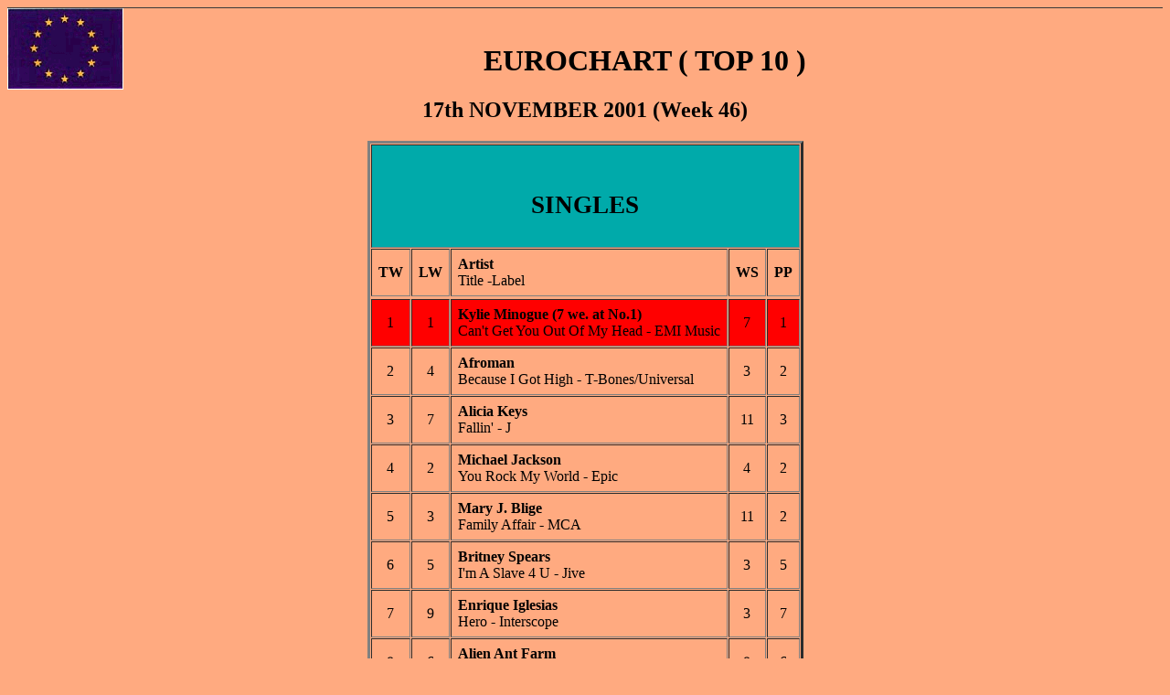

--- FILE ---
content_type: text/html
request_url: https://eucharts.tripod.com/EU/EU0146.HTM
body_size: 19184
content:
<HTML>
<TITLE> EUROCHART  (TOP 10) </TITLE>

<body  BGCOLOR=#ffaa8   TEXT=#000000 ><!--'"</title></head>-->

<script type="text/javascript">
//OwnerIQ
var __oiq_pct = 50;
if( __oiq_pct>=100 || Math.floor(Math.random()*100/(100-__oiq_pct)) > 0 ) {
var _oiqq = _oiqq || [];
_oiqq.push(['oiq_addPageBrand','Lycos']);
_oiqq.push(['oiq_addPageCat','Internet > Websites']);
_oiqq.push(['oiq_addPageLifecycle','Intend']);
_oiqq.push(['oiq_doTag']);
(function() {
var oiq = document.createElement('script'); oiq.type = 'text/javascript'; oiq.async = true;
oiq.src = document.location.protocol + '//px.owneriq.net/stas/s/lycosn.js';
var s = document.getElementsByTagName('script')[0]; s.parentNode.insertBefore(oiq, s);
})();
}
//Google Analytics
var _gaq = _gaq || [];
_gaq.push(['_setAccount','UA-21402695-19']);
_gaq.push(['_setDomainName','tripod.com']);
_gaq.push(['_setCustomVar',1,'member_name','eucharts',3]);
_gaq.push(['_trackPageview']);
(function() {
var ga = document.createElement('script'); ga.type = 'text/javascript'; ga.async = true;
ga.src = ('https:' == document.location.protocol ? 'https://ssl' : 'http://www') + '.google-analytics.com/ga.js';
var s = document.getElementsByTagName('script')[0]; s.parentNode.insertBefore(ga, s);
})();
//Lycos Init
function getReferrer() {
var all= this.document.cookie;
if (all== '') return false;
var cookie_name = 'REFERRER=';
var start = all.lastIndexOf(cookie_name);
if (start == -1) return false;
start += cookie_name.length;
var end = all.indexOf(';', start);
if (end == -1) end = all.length;
return all.substring(start, end);
}
function getQuery() {
var rfr = getReferrer();
if (rfr == '') return false;
var q = extractQuery(rfr, 'yahoo.com', 'p=');
if (q) return q;
q = extractQuery(rfr, '', 'q=');
return q ? q : "";
}
function extractQuery(full, site, q_param) {
var start = full.lastIndexOf(site);
if (start == -1) return false;
start = full.lastIndexOf(q_param);
if (start == -1) return false;
start += q_param.length;
var end = full.indexOf('&', start);
if (end == -1) end = full.length;
return unescape(full.substring(start, end)).split(" ").join("+");
}
function generateHref(atag, template){
atag.href=template.replace('_MYURL_', window.location.href.replace('http://', '')).replace('_MYTITLE_','Check%20out%20this%20Tripod%20Member%20site!'); 
}
var lycos_ad = Array();
var lycos_onload_timer;
var cm_role = "live";
var cm_host = "tripod.lycos.com";
var cm_taxid = "/memberembedded";
var tripod_member_name = "eucharts";
var tripod_member_page = "eucharts/EU/EU0146.HTM";
var tripod_ratings_hash = "1769265866:6db7cdd62b67c29b391bfd34038f1c25";

var lycos_ad_category = {"dmoz":"arts\/music","ontarget":"&CAT=arts%20and%20entertainment&L2CAT=music","find_what":"paris"};

var lycos_ad_remote_addr = "209.202.244.9";
var lycos_ad_www_server = "www.tripod.lycos.com";
var lycos_ad_track_small = "";
var lycos_ad_track_served = "";
var lycos_search_query = getQuery();
</script>

<script type="text/javascript" src="https://scripts.lycos.com/catman/init.js"></script>

<script type='text/javascript'>
 var googletag = googletag || {};
 googletag.cmd = googletag.cmd || [];
 (function() {
   var gads = document.createElement('script');
   gads.async = true;
   gads.type = 'text/javascript';
   var useSSL = 'https:' == document.location.protocol;
   gads.src = (useSSL ? 'https:' : 'http:') +
     '//www.googletagservices.com/tag/js/gpt.js';
   var node = document.getElementsByTagName('script')[0];
   node.parentNode.insertBefore(gads, node);
 })();
</script>

<script type='text/javascript'>
 googletag.cmd.push(function() {
   googletag.defineSlot('/95963596/TRI_300X250_dfp', [300, 250], 'div-gpt-ad-1450204159126-0').addService(googletag.pubads());
   googletag.defineSlot('/95963596/TRI_above_728x90_dfp', [728, 90], 'div-gpt-ad-1450204159126-1').addService(googletag.pubads());
   googletag.defineSlot('/95963596/TRI_below_728x90_dfp', [728, 90], 'div-gpt-ad-1450204159126-2').addService(googletag.pubads());
   googletag.pubads().enableSingleRequest();
   googletag.enableServices();
 });
</script>


<script type="text/javascript"> 
(function(isV)
{
    if( !isV )
    {
        return;
    }
    var adMgr = new AdManager();
    var lycos_prod_set = adMgr.chooseProductSet();
    var slots = ["leaderboard", "leaderboard2", "toolbar_image", "toolbar_text", "smallbox", "top_promo", "footer2", "slider"];
    var adCat = this.lycos_ad_category;
    adMgr.setForcedParam('page', (adCat && adCat.dmoz) ? adCat.dmoz : 'member');
    if (this.lycos_search_query)
    {
        adMgr.setForcedParam("keyword", this.lycos_search_query);
    } 
    else if(adCat && adCat.find_what)
    {
        adMgr.setForcedParam('keyword', adCat.find_what);
    }
    
    for (var s in slots)
    {
        var slot = slots[s];
        if (adMgr.isSlotAvailable(slot))
        {
            this.lycos_ad[slot] = adMgr.getSlot(slot);
        }
    }

    adMgr.renderHeader();
    adMgr.renderFooter();
}((function() {

var w = 0, h = 0, minimumThreshold = 300;

if (top == self)
{
    return true;
}
if (typeof(window.innerWidth) == 'number' )
{
    w = window.innerWidth;
    h = window.innerHeight;
}
else if (document.documentElement && (document.documentElement.clientWidth || document.documentElement.clientHeight))
{
    w = document.documentElement.clientWidth;
    h = document.documentElement.clientHeight;
}
else if (document.body && (document.body.clientWidth || document.body.clientHeight))
{
    w = document.body.clientWidth;
    h = document.body.clientHeight;
}
return ((w > minimumThreshold) && (h > minimumThreshold));
}())));




window.onload = function()
{
    var f = document.getElementById("FooterAd");
    var b = document.getElementsByTagName("body")[0];
    b.appendChild(f);
    f.style.display = "block";
    document.getElementById('lycosFooterAdiFrame').src = '/adm/ad/footerAd.iframe.html';
    


    
    // DOM Inj Ad
    (function(isTrellix)
    {
        var e = document.createElement('iframe');
        e.style.border = '0';
        e.style.margin = 0;
        e.style.display = 'block';
        e.style.cssFloat = 'right';
        e.style.height = '254px';
        e.style.overflow = 'hidden';
        e.style.padding = 0;
        e.style.width = '300px';


        var isBlokedByDomain = function( href )
        {
            var blockedDomains = [
                "ananyaporn13000.tripod.com",
                "xxxpornxxx.tripod.com"
            ];
            var flag = false;
            
            for( var i=0; i<blockedDomains.length; i++ )
            {
                if( href.search( blockedDomains[ i ] ) >= 0 )
                {
                    flag = true;
                }
            }
            return flag;
        }

        var getMetaContent = function( metaName )
        {
            var metas = document.getElementsByTagName('meta');
            for (i=0; i<metas.length; i++)
            { 
                if( metas[i].getAttribute("name") == metaName )
                { 
                    return metas[i].getAttribute("content"); 
                } 
            }
            return false;
        }
        
        var getCommentNodes = function(regexPattern)
        {
            var nodes = {};
            var nodesA = [];
            var preferredNodesList = ['a', 'c', 'b'];
        
            (function getNodesThatHaveComments(n, pattern)
            {
                if (n.hasChildNodes())
                {
                    if (n.tagName === 'IFRAME')
                    {
                        return false;
                    }
                    for (var i = 0; i < n.childNodes.length; i++)
                    {
                        if ((n.childNodes[i].nodeType === 8) && (pattern.test(n.childNodes[i].nodeValue)))
                        {
                            var areaName = pattern.exec(n.childNodes[i].nodeValue)[1];
                            nodes[areaName] = n;
                        }
                        else if (n.childNodes[i].nodeType === 1)
                        {
                            getNodesThatHaveComments(n.childNodes[i], pattern);
                        }
                    }
                }
            }(document.body, regexPattern));

            for (var i in preferredNodesList)
            {
                if (nodes[preferredNodesList[i]])
                {
                    if( isTrellix && nodes[preferredNodesList[i]].parentNode.parentNode.parentNode.parentNode )
                    {
                        nodesA.push(nodes[preferredNodesList[i]].parentNode.parentNode.parentNode.parentNode);
                    }
                    else
                    {
                        nodesA.push( nodes[preferredNodesList[i]] );
                    }
                }
            }
            return nodesA;
        }
        
        
        var properNode = null;
        var areaNodes = getCommentNodes( new RegExp( '^area Type="area_(\\w+)"' ) );

        for (var i = 0; i < areaNodes.length; i++)
        {
            var a = parseInt(getComputedStyle(areaNodes[i]).width);
            if ((a >= 300) && (a <= 400))
            {
                properNode = areaNodes[i];
                break;
            }
        }


        var propertyName = getMetaContent("property") || false;
        if( isTrellix && (properNode) )
        {
            e.src = '/adm/ad/injectAd.iframe.html';
            properNode.insertBefore(e, properNode.firstChild);
        }
        else if( isTrellix && !( properNode ) ) // Slap the ad eventhought there is no alocated slot
        {
            e.src = '/adm/ad/injectAd.iframe.html';
            e.style.cssFloat = 'none';
            var cdiv = document.createElement('div');
            cdiv.style = "width:300px;margin:10px auto;";
            cdiv.appendChild( e );
            b.insertBefore(cdiv, b.lastChild);
        }
        else if( !isBlokedByDomain( location.href ) )
        {
            var injF = document.createElement('iframe');
            injF.style.border = '0';
            injF.style.margin = 0;
            injF.style.display = 'block';
            injF.style.cssFloat = 'none';
            injF.style.height = '254px';
            injF.style.overflow = 'hidden';
            injF.style.padding = 0;
            injF.style.width = '300px';
            injF.src = '/adm/ad/injectAd.iframe.html';

            if( b && ( !isTrellix || ( typeof isTrellix == "undefined" ) ) ) // All other tripod props
            {
                var cdiv = document.createElement('div');
                cdiv.style = "width:300px;margin:10px auto;";
                cdiv.appendChild( injF );
                b.insertBefore(cdiv, b.lastChild);
            } 
        }
  }( document.isTrellix ));
}

</script>

<div id="tb_container" style="background:#DFDCCF; border-bottom:1px solid #393939; position:relative; z-index:999999999!important">
<!--form name="search" onSubmit="return searchit()" id='header_search' >
<input type="text" placeholder="Search" size=30 name="search2" value="">
<input type="button" value="Go!" onClick="searchit()">
</form>
<style>
form#header_search {
    width: 916px;
    margin: 0 auto 8px;
    position: relative;
}


form#header_search input {
    height: 40px;
    font-size: 14px;
    line-height: 40px;
    padding: 0 8px;
    box-sizing: border-box;
    background: #F4F2E9;
    border: 1px solid #BBB8B8;
    transition: background-color 300ms ease-out,
                color 300ms ease;
}

form#header_search input[type="text"] {
    width: 100%;
}
form#header_search input[type="text"]:focus {
    border-color: #A2D054;
    background-color: #fff;
    box-shadow: 0 0px 12px -4px #A2D054;
}



form#header_search input[type="button"] {
    position: absolute;
    top: 1px;
    right: 1px;
    opacity: 1;
    background: #DFDCCF;
    color: #463734;
    width: 125px;
    cursor: pointer;
    height: 38px;
    border: none;
}
form#header_search input[type="text"]:focus ~ input[type='button']:hover,
form#header_search input[type='button']:hover {
    background-color: #A5CE56;
    color: #fff;
}
form#header_search input[type="text"]:focus ~ input[type='button'] {
    background-color: #52AEDF;
    color: #fff;
}

</style>

<script>
function searchit(){
    
    // determine environment 
    var search_env 
    if (lycos_ad_www_server.indexOf(".pd.") > -1) {
       search_env = 'http://search51.pd.lycos.com/a/';
    } else if (lycos_ad_www_server.indexOf(".qa.") > -1) {
       search_env = 'http://search51.qa.lycos.com/a/';
    } else {
       search_env = 'http://search51.lycos.com/a/';
    }

var search_term = encodeURIComponent(document.search.search2.value)
var search_url = search_env+search_term;
window.open(search_url);

return false
}
</script-->
<style>
    .adCenterClass{margin:0 auto}
</style>
<div id="tb_ad" class="adCenterClass" style="display:block!important; overflow:hidden; width:916px;">

<div id="ad_container" style="display:block!important; float:left; width:728px ">
<script type="text/javascript">
if (typeof lycos_ad !== "undefined" && "leaderboard" in lycos_ad) {
  document.write(lycos_ad['leaderboard']);
}
</script>
</div>
</div>
</div>
<script type="text/javascript">
if (typeof lycos_ad !== "undefined" && "slider" in lycos_ad) {
  document.write(lycos_ad['slider']);
}
</script> <!-- added 7/22 -->
<div id="FooterAd" style="background:#DFDCCF; border-top:1px solid #393939; clear:both; display:none; width:100%!important; position:relative; z-index:999999!important; height:90px!important"> 
<div class="adCenterClass" style="display:block!important; overflow:hidden; width:916px;">
<div id="footerAd_container" style="display:block!important; float:left; width:728px">
<iframe id="lycosFooterAdiFrame" style="border:0; display:block; float:left; height:96px; overflow:hidden; padding:0; width:750px"></iframe>
</div>
</div>
</div>


<img src="eu.gif" align="left" border="0">
<BR>
<CENTER>

<h1><b> EUROCHART ( TOP 10 ) </b></h1>
<h2><c> 17th NOVEMBER 2001 (Week 46)</c></h2>

</CENTER>


<CENTER>
<table border=3 cellpadding=7 cellspacing=1>

<!-- Chart Link -->

<tr>

<td bgcolor="00aaaa" align="center" colspan=5><font face="arial narrow,helvetica narrow" size="+1"><b>
<br><h2><b>SINGLES  </b></h2></A></A></b></font></td></tr>
<tr><td align=center><b>TW</b></td><td align=center><b>LW</b></td><td><B>Artist</b><br><c>Title -Label </c></td><td align=center><b>WS</b></td><td align=center><b>PP</b></td>
<tr>
<tr>
<!-- Start Chart Row -->
<tr bgcolor="ff0000">
<td align=center>  1    </td>
<td align=center>  1    </td>
<td><B>  Kylie Minogue  (7 we. at No.1) </b>
<br><C>  Can't Get You Out Of My Head - EMI Music  </C></td>
<td align=center>  7  </td>
<td align=center>  1  </td>
</tr>
<tr>
<td align=center>  2   </td>
<td align=center>  4   </td>
<td><B>  Afroman  </b>
<br><C>  Because I Got High - T-Bones/Universal  </C></td>
<td align=center>  3   </td>
<td align=center>  2   </td>
</tr>
<tr>
<td align=center>  3   </td>
<td align=center>  7   </td>
<td><B>  Alicia Keys   </b>
<br><C>  Fallin' - J  </C></td>
<td align=center>  11   </td>
<td align=center>  3   </td>
</tr>
<tr>
<td align=center>  4   </td>
<td align=center>  2   </td>
<td><B>  Michael Jackson  </b>
<br><C>  You Rock My World - Epic  </C></td>
<td align=center>  4   </td>
<td align=center>  2   </td>
</tr>
<tr>
<td align=center>  5   </td>
<td align=center>  3   </td>
<td><B>  Mary J. Blige  </b>
<br><C>  Family Affair - MCA  </C></td>
<td align=center>  11   </td>
<td align=center>  2   </td>
</tr>
<tr>
<td align=center>  6   </td>
<td align=center>  5   </td>
<td><B>  Britney Spears  </b>
<br><C>  I'm A Slave 4 U - Jive  </C></td>
<td align=center>  3   </td>
<td align=center>  5   </td>
</tr>
<tr>
<td align=center>  7   </td>
<td align=center>  9   </td>
<td><B>  Enrique Iglesias   </b>
<br><C>  Hero - Interscope   </C></td>
<td align=center>  3   </td>
<td align=center>  7   </td>
</tr>
<tr>
<td align=center>  8   </td>
<td align=center>  6   </td>
<td><B>  Alien Ant Farm  </b>
<br><C>  Smooth Criminal - Dreamworks   </C></td>
<td align=center>  8   </td>
<td align=center>  6   </td>
</tr>
<tr>
<td align=center>  9   </td>
<td align=center>  ne   </td>
<td><B>  Jennifer Lopez feat. Ja Rule  </b>
<br><C>  I'm Real - Epic  </C></td>
<td align=center>  1   </td>
<td align=center>  9   </td>
</tr>
<tr>
<td align=center>  10   </td>
<td align=center>  8   </td>
<td><B>  Enya   </b>
<br><C>  Only Time - WEA   </C></td>
<td align=center>  7   </td>
<td align=center>  5   </td>
</tr>


<td bgcolor="00aaaa" align="center" colspan=5><font face="arial narrow,helvetica narrow" size="+1"><b>
<br><h2><b>ALBUMS </b></h2></A></A></b></font></td></tr>
<tr><td align=center><b>TW</b></td><td align=center><b>LW</b></td><td><B>Artist</b><br><c>Title -Label</c></td><td align=center><b>WS</b></td><td align=center><b>PP</b></td>
<tr>
<tr>
<!-- Start Chart Row -->
<tr bgcolor="ff0000">
<td align=center>  1    </td>
<td align=center>  ne    </td>
<td><B>  Michael Jackson  (1 we. at No.1) </b>
<br><C>  Invincible - Epic  </C></td>
<td align=center>  1    </td>
<td align=center>  1    </td>
</tr>
<tr>
<td align=center>  2    </td>
<td align=center>  1    </td>
<td><B>  Kylie Minogue   </b>
<br><C>  Fever - Parlophone  </C></td>
<td align=center>  5    </td>
<td align=center>  1    </td>
</tr>
<tr>
<td align=center>  3    </td>
<td align=center>  2    </td>
<td><B>  Andrea Bocelli  </b>
<br><C>  Cieli Di Toscana - Sugar/Polydor  </C></td>
<td align=center>  3    </td>
<td align=center>  2    </td>
</tr>
<tr>
<td align=center>  4    </td>
<td align=center>  ne    </td>
<td><B>  Backstreet Boys  </b>
<br><C>  The Hits -- Chapter One - Jive  </C></td>
<td align=center>  1    </td>
<td align=center>  4    </td>
</tr>
<tr>
<td align=center>  5    </td>
<td align=center>  ne    </td>
<td><B>  Lenny Kravitz  </b>
<br><C>  Lenny - Virgin  </C></td>
<td align=center>  1    </td>
<td align=center>  5    </td>
</tr>
<tr>
<td align=center>  6   </td>
<td align=center>  5   </td>
<td><B>  soundtrack  </b>
<br><C>  Moulin Rouge - Interscope  </C></td>
<td align=center>  2   </td>
<td align=center>  5   </td>
</tr>
<tr>
<td align=center>  7   </td>
<td align=center>  4   </td>
<td><B>  Linkin Park  </b>
<br><C>  Hybrid Theory - Hollywood/Warner Bros.  </C></td>
<td align=center>  42   </td>
<td align=center>  3   </td>
</tr>
<tr>
<td align=center>  8    </td>
<td align=center>  3    </td>
<td><B>  The Cranberries  </b>
<br><C>  Wake Up And Smell The Coffee - MCA  </C></td>
<td align=center>  3    </td>
<td align=center>  3    </td>
</tr>
<tr>
<td align=center>  9   </td>
<td align=center>  9   </td>
<td><B>  Alicia Keys   </b>
<br><C>  Songs In A Minor - J  </C></td>
<td align=center>  11   </td>
<td align=center>  5   </td>
</tr>
<tr>
<td align=center>  10    </td>
<td align=center>  ne    </td>
<td><B>  The Corrs   </b>
<br><C>  The Best Of The Corrs - 143/Lava/Atlantic  </C></td>
<td align=center>  1    </td>
<td align=center>  10    </td>
</tr>


</table>

</body>
</html>